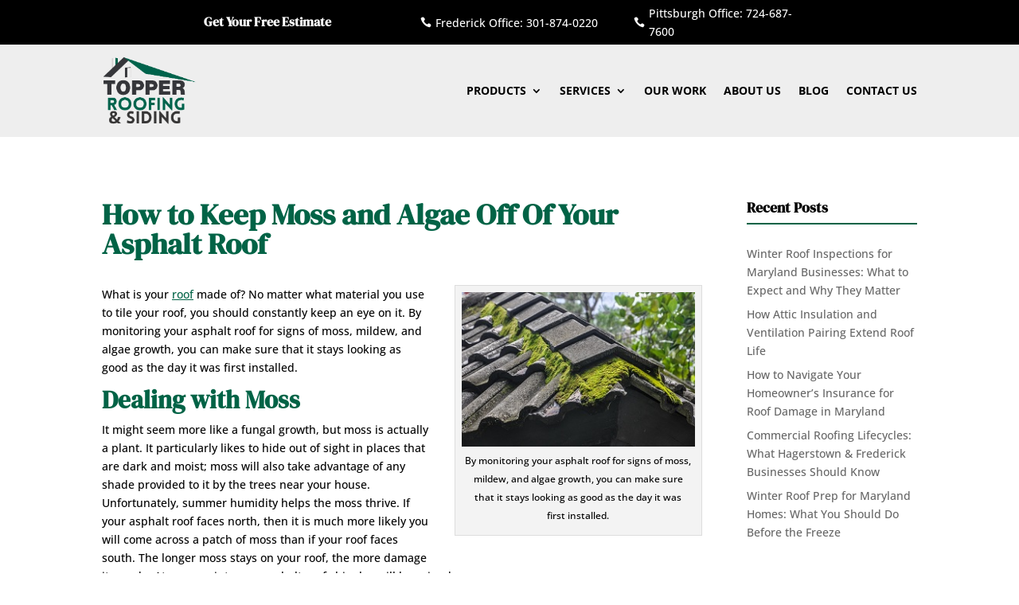

--- FILE ---
content_type: application/javascript; charset=UTF-8
request_url: https://www.topperconstruction.com/wp-content/plugins/supreme-modules-pro-for-divi/includes/extensions/Popup/frontend.min.js?ver=4.9.81
body_size: 2009
content:
jQuery(function(t){var e;function o(o,i,s){s&&s.preventDefault();let a=0;for(let p=0;p<arguments.length;p++)a+=arguments[p];var d,n=arguments[1].dataset.dsmPopupTrigger;switch(n){case"module":d=s.currentTarget;break;case"button":case"links":case"image":d=s.currentTarget.closest(".dsm-popup-trigger");break;default:d=arguments[1]}var r,u,m,c,l=d.dataset.dsmPopupId,g=t("#dsm-popup-"+l),f=d.dataset.dsmPopupOrderClass,h=d.dataset.dsmPopupTrigger,P=d.dataset.dsmPopupType,b=d.dataset.dsmPopupCookieConsent,v=d.dataset.dsmPopupIframeUrl,y=d.dataset.dsmPopupImageSrc,k=d.dataset.dsmPopupVideoUrl,C=(d.dataset.dsmPopupIdTrigger,d.dataset.dsmPopupBackground),$=d.dataset.dsmPopupAnimationIn,x=d.dataset.dsmPopupAnimationOut,w="false"!=d.dataset.dsmPopupCloseTrigger,T=d.dataset.dsmPopupAutoCloseTime,O="off"!=d.dataset.dsmPopupButton,I=d.dataset.dsmPopupCloseFontIcon,_="false"!=d.dataset.dsmPopupCloseButtonPlacement,S=(d.dataset.dsmPopupWidth,d.dataset.dsmPopupFullwidthWidth),A=d.dataset.dsmPopupPosition,B=d.dataset.dsmPopupPositionTablet,D=d.dataset.dsmPopupPositionPhone,E="fixed"!=d.dataset.dsmPopupPositionType,L=d.dataset.dsmPopupPositionType,z=void 0!==d.dataset.dsmPopupTimedDelay?d.dataset.dsmPopupTimedDelay:0,M=d.dataset.dsmPopupCookieExpiryDate;switch(c="iframe"===P?v:"image"===P?y:"video"===P?k:g,"video"===P&&(P="iframe"),h){case"onload":u=Cookies.get("dsm-load-popup-cookie-"+l),M||Cookies.set("dsm-load-popup-cookie-"+l,"dsm-"+h,{expires:parseFloat(d.dataset.dsmPopupCookieExpiry),path:"",SameSite:"Lax"});break;case"scroll":M||(r=Cookies.get("dsm-scroll-popup-cookie-"+l),Cookies.set("dsm-scroll-popup-cookie-"+l,"dsm-"+h,{expires:parseFloat(d.dataset.dsmPopupCookieExpiry),path:"",SameSite:"Lax"}));break;case"exit":m=Cookies.get("dsm-exit-popup-cookie-"+l),M||Cookies.set("dsm-exit-popup-cookie-"+l,"dsm-"+h,{expires:parseFloat(d.dataset.dsmPopupCookieExpiry),path:"",SameSite:"Lax"})}setTimeout(function(){t.magnificPopup.open({tLoading:"",items:{src:c},type:P,removalDelay:800,closeOnBgClick:w,midClick:!0,showCloseBtn:O,closeBtnInside:_,fixedContentPos:E,closeMarkup:'<button id="'+f+'" title="%title%" type="button" class="mfp-close"><span class="et-pb-icon">'+I+"</span></button>",iframe:{markup:'<div class="mfp-iframe-scaler dsm-video-popup"><div class="mfp-close"></div><iframe class="mfp-iframe" frameborder="0" allowfullscreen></iframe></div>',patterns:{youtube:{index:"youtube.com/",id:"v=",src:"//www.youtube.com/embed/%id%?autoplay=1&rel=0"},youtu_be:{index:"youtu.be",id:"/",src:"//www.youtube.com/embed/%id%?autoplay=1&rel=0"},vimeo:{index:"vimeo.com/",id:"/",src:"//player.vimeo.com/video/%id%?autoplay=1"},dailymotion:{index:"dailymotion.com",id:function(t){var e=t.match(/^.+dailymotion.com\/(video|hub)\/([^_]+)[^#]*(#video=([^_&]+))?/);return null!==e?void 0!==e[4]?e[4]:e[2]:null},src:"https://www.dailymotion.com/embed/video/%id%"}},srcAction:"iframe_src"},prependTo:e,callbacks:{beforeOpen:function(){this.bgOverlay.addClass("fadeIn animated"),this.contentContainer.attr("id",f),this.container.removeClass("mfp-container")},open:function(){if(this.content.find(".grid").length){let e=this.content.find(".grid").data(),o=this.content.find(".grid").masonry({itemSelector:".grid-item",percentPosition:!0,columnWidth:".grid-sizer",gutter:".gutter-sizer",horizontalOrder:e.horizontalorder});setTimeout(function(){o.masonry()},200)}this.wrap.addClass("dsm-popup-wrap et-l dsm-popup-fullwidth-"+S+" dsm-popup-position-"+L),this.contentContainer.addClass($+" animated");var i="",s="";void 0!==B&&(i=" dsm-popup-position-tablet-"+B),void 0!==D&&(s=" dsm-popup-position-phone-"+D),this.container.addClass("dsm-popup-container dsm-popup-position-"+A+i+s),void 0===C?(this.bgOverlay.remove(),this.wrap.addClass("dsm-popup-container-no-overlay")):this.bgOverlay.css("background",C),void 0!==T&&setTimeout(function(){t(this).magnificPopup("close")},1e3*parseFloat(T,10)),"on"===b&&this.content.find(".et_pb_button").click(function(e){e.preventDefault(),t.magnificPopup.proto.close.call(this),Cookies.set("dsm-load-popup-cookie-"+l,"dsm-"+h,{expires:parseFloat(d.dataset.dsmPopupCookieExpiry),path:"",SameSite:"Lax"})})},beforeClose:function(){this.contentContainer.removeClass($),this.contentContainer.addClass(x),this.bgOverlay.removeClass("fadeIn"),this.bgOverlay.addClass("fadeOut"),!1===_&&this.wrap.removeClass("et-l")},close:function(){if(this.bgOverlay.css("opacity",""),this.bgOverlay.css("background",""),this.contentContainer.removeClass(x),t(this.content).attr("style",""),t(this.content).children(":first").attr("style",""),t(this.content).find("video").length){var e=t(this.content).find("video").get(0);e.pause(),e.currentTime=0}if(t(this.content).find(".et_pb_video").length){let o=t(this.content).find("iframe"),i=o.prop("src");void 0!==i&&o.prop("src",i.replace("autoplay=1","autoplay=0"))}}}})},z)}navigator.userAgent.match(/Android|webOS|iPhone|iPad|iPod|BlackBerry|IEMobile|Opera Mini/),t("body").hasClass("et-fb"),e=!1===et_builder_utils_params.condition.diviTheme&&!1===et_builder_utils_params.condition.extraTheme?t("#et_builder_outer_content")[0]:"undefined"!=typeof et_frontend_scripts?t(et_frontend_scripts.builderCssContainerPrefix)[0]:"undefined"==typeof et_modules_wrapper?t("#page-container")[0]:t("#et-boc")[0],t(document).on("click",".dsm-popup-wrap .mfp-close",function(){jQuery.magnificPopup.proto.close.call(this)}),t(".dsm-popup-trigger").length&&t(".dsm-popup-trigger").each(function(e,i){if("module"===t(this).attr("data-dsm-popup-trigger"))t(".dsm-popup-module").on("click",function(t){o(e,i,t)});else if("links"===t(this).attr("data-dsm-popup-trigger"))t(".dsm-popup-links a").on("click",function(t){o(e,i,t)});else if("image"===t(this).attr("data-dsm-popup-trigger"))t(".dsm-popup-image img").on("click",function(t){o(e,i,t)});else if("scroll"===t(this).attr("data-dsm-popup-trigger")){var s;if(Cookies.get("dsm-scroll-popup-cookie-"+i.dataset.dsmPopupId))return;new Waypoint({element:this,handler:function(t){o(e,i),this.destroy()},offset:"50%"})}else if("onload"===t(this).attr("data-dsm-popup-trigger")){if(Cookies.get("dsm-load-popup-cookie-"+i.dataset.dsmPopupId))return;o(e,i)}else if("exit"===t(this).attr("data-dsm-popup-trigger")){if(Cookies.get("dsm-exit-popup-cookie-"+i.dataset.dsmPopupId))return;glio.init(["top",function(t){o(e,i,t)}])}else"button"===t(this).attr("data-dsm-popup-trigger")?t(document).on("click",".dsm-popup-button .et_pb_button",function(t){o(e,i,t)}):"id"===t(this).attr("data-dsm-popup-trigger")?(s="#"===t(this).attr("data-dsm-popup-id-trigger").charAt(0)?t(this).attr("data-dsm-popup-id-trigger").substring(1):t(this).attr("data-dsm-popup-id-trigger"),t(document).find("#"+s).addClass("dsm-popup-id-trigger"),t("#"+s).on("click",function(t){o(e,i,t)})):"class"===t(this).attr("data-dsm-popup-trigger")&&(s="."===t(this).attr("data-dsm-popup-class-trigger").charAt(0)?t(this).attr("data-dsm-popup-class-trigger").substring(1):t(this).attr("data-dsm-popup-class-trigger"),t(document).find("."+s).addClass("dsm-popup-id-trigger"),t("."+s).on("click",function(t){o(e,i,t)}))})});